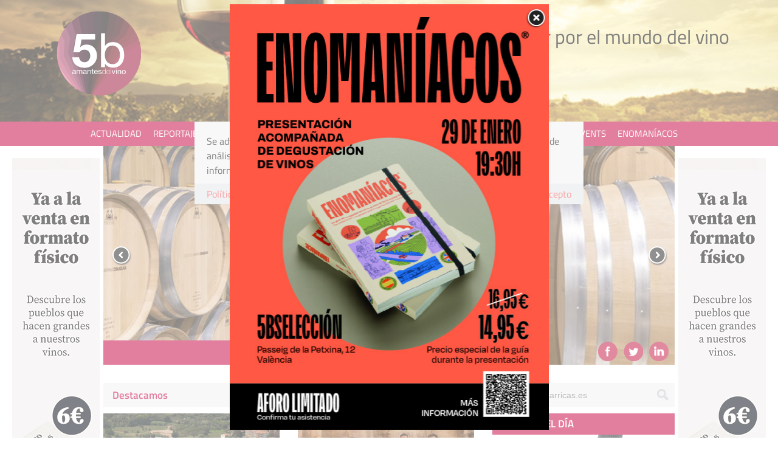

--- FILE ---
content_type: text/plain
request_url: https://www.google-analytics.com/j/collect?v=1&_v=j102&a=1853289362&t=pageview&_s=1&dl=https%3A%2F%2F5barricas.valenciaplaza.com%2Ftag%2Fcava-valenciano%2F&ul=en-us%40posix&dt=cava%20valenciano%20%7C%205barricas&sr=1280x720&vp=1280x720&_u=YADAAEABAAAAACAAI~&jid=1967410420&gjid=1733885111&cid=2012137050.1768828781&tid=UA-26752620-11&_gid=316472623.1768828782&_r=1&_slc=1&gtm=45He61e1n815T3KD9Qv832024120za200zd832024120&gcd=13l3l3l3l1l1&dma=0&tag_exp=103116026~103200004~104527907~104528500~104684208~104684211~105391253~115938465~115938469~115985661~116682877~116988316~117041588&z=1291828121
body_size: -843
content:
2,cG-Y2NH94R5F3